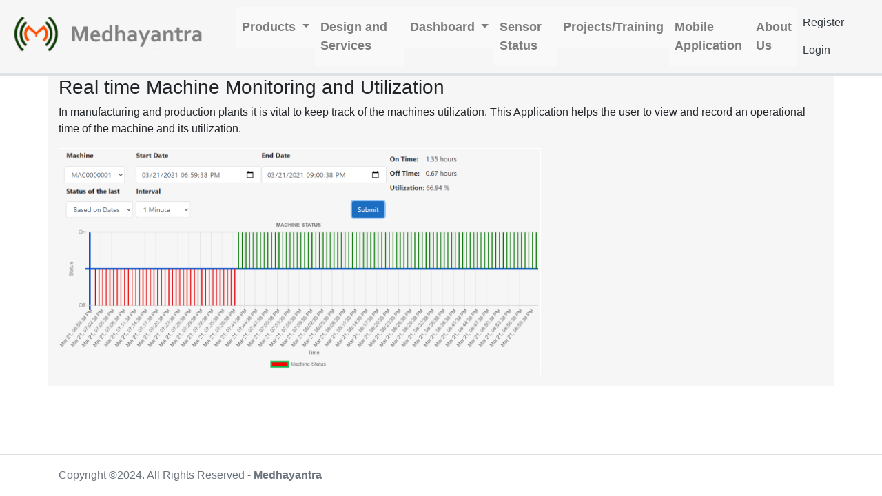

--- FILE ---
content_type: text/html; charset=utf-8
request_url: https://medhayantra.azurewebsites.net/Home/ProductAndService?title=_MachineStatus
body_size: 2642
content:
<!DOCTYPE html>
<html lang="en">
<head>
    <link rel="icon" type="image/png" href="/icon/favicon.png">
    <meta charset="utf-8" />
    <meta name="viewport" content="width=device-width, initial-scale=1.0" />
    <title>Products And Services - Medhayantra</title>
    <link rel="stylesheet" href="/lib/bootstrap/dist/css/bootstrap.min.css" />
    <link rel="stylesheet" href="/css/site.css" />
    <link rel="stylesheet" href="/lib/chartjs/Content/Chart.min.css" />
    <link rel="stylesheet" href="/css/controlstyle.css" />
    <link rel="stylesheet" href="/css/menu.css" />
    <script src="/lib/jquery/dist/jquery.min.js"></script>
    <script src="https://cdnjs.cloudflare.com/ajax/libs/Chart.js/3.8.0/chart.min.js" integrity="sha512-sW/w8s4RWTdFFSduOTGtk4isV1+190E/GghVffMA9XczdJ2MDzSzLEubKAs5h0wzgSJOQTRYyaz73L3d6RtJSg==" crossorigin="anonymous" referrerpolicy="no-referrer"></script>
    <script src="/lib/gauge/gauge.min.js"></script>
    <script src="/lib/bootstrap/dist/js/bootstrap.bundle.min.js"></script>
    <script src="/js/site.js?v=vTAXPdlVXXCH8y_PtqXeFb3SFrO_SEcsNBUk8PUYhQc"></script>
    
</head>
<body>
    <header>
        <nav class="navbar navbar-expand-lg navbar-light bg-header static-top" style="border-bottom: 4px solid #dee2e6 !important;">
			<a class="navbar-brand" href="/"><img src="/icon/logo.png" style="height:80px;" /></a>
<button class="navbar-toggler" type="button" data-toggle="collapse" data-target="#navbarSupportedContent" aria-controls="navbarSupportedContent" aria-expanded="false" aria-label="Toggle navigation">
    <span class="navbar-toggler-icon"></span>
</button>
    <div class="collapse navbar-collapse" id="navbarSupportedContent">
        <ul class="navbar-nav mr-auto">
            <li class="nav-item dropdown">
                <a class="dropbtn nav-link dropdown-toggle" href="#" id="navbarDropdown" role="button" data-toggle="dropdown" aria-haspopup="true" aria-expanded="false" style="text-decoration:none">
                    Products
                </a>
                <div class="dropdown-menu" aria-labelledby="navbarDropdown">
                    <a class="dropdown-item" href="/Home/ProductAndService?title=_iSwitchControl">i-Switch control</a>
                    <div class="dropdown-divider"></div>
                    <a class="dropdown-item" href="/Home/ProductAndService?title=_DeviceValues">Real Time Data Acquisition and Visualization</a>
                    <div class="dropdown-divider"></div>
                    <a class="dropdown-item" href="/Home/ProductAndService?title=_MachineStatus">Real time Machine Monitoring and Utilization</a>
                    <div class="dropdown-divider"></div>
                    <a class="dropdown-item" href="/Home/ProductAndService?title=_SmartTimeTable">Smart Class Timetable</a>
                    <div class="dropdown-divider"></div>
                    <a class="dropdown-item" href="/Home/ProductAndService?title=_ScheduledAutoControlSwitch">Scheduled Auto-Control Switch</a>
                    <div class="dropdown-divider"></div>
                    <a class="dropdown-item" href="/Home/ProductAndService?title=_SmartWaterTankMonitoring">Smart Water Tank Monitoring</a>
                </div>
            </li>
            <li class="nav-item">
                <a style="text-decoration:none" class="dropbtn nav-link" href="/Home/ProductAndService?title=_DesignsAndServies">Design and Services</a>
            </li>
            <li class="nav-item dropdown">
                 <a class="dropbtn nav-link dropdown-toggle" href="#" id="navbarDropdown" role="button" data-toggle="dropdown" aria-haspopup="true" aria-expanded="false" style="text-decoration:none">
                    Dashboard
                </a>
                <div class="dropdown-menu" aria-labelledby="navbarDropdown">
                    <a class="dropdown-item" href="/UserDashboard?title=Dashboard&amp;fromPublic=1&amp;dashboardId=2">Kathmandu Weather</a>
                    <div class="dropdown-divider"></div>
                    <a class="dropdown-item" href="/UserDashboard?title=Dashboard&amp;fromPublic=1&amp;dashboardId=18">MBUST, Chitlang Station</a>
                    <div class="dropdown-divider"></div>
                    <a class="dropdown-item" href="/UserDashboard?title=Dashboard&amp;fromPublic=1&amp;dashboardId=20">NCCRC</a>
                </div>
            </li>
            <li class="nav-item">
                <a style="text-decoration:none" class="dropbtn nav-link" href="/PublicChart/LineChart?title=Sensor%20Status">Sensor Status</a>
            </li>
            <li class="nav-item">
                <a style="text-decoration:none" class="dropbtn nav-link" href="/Home/ProjectAndTraining">Projects/Training</a>
            </li>
            <li class="nav-item">
                <a style="text-decoration:none" class="dropbtn nav-link" href="/Home/ProductAndService?title=_MobileApplication">Mobile Application</a>
            </li>
            <li class="nav-item">
                <a style="text-decoration:none" class="dropbtn nav-link" href="/Home/AboutUs">About Us</a>
            </li>

        </ul>
        <ul class="nav navbar-nav navbar-right">
    <li class="nav-item">
        <a class="nav-link text-dark" href="/Identity/Account/RegisterOptions">Register</a>
    </li>
    <li class="nav-item">
        <a class="nav-link text-dark" href="/Identity/Account/Login">Login</a>
    </li>
</ul>


    </div>


<style>
    .SelectedTab {
        font-weight: bold;
        background-color: rgba(215, 211, 211, 0.20);
        /*padding:4px;*/
        border-radius: 1px;
    }

    .UnSelectedTab {
        font-weight: normal;
        background-color: white;
    }

    .TabTitle {
        font-size: large;
    }

    .AppHeading {
        font-size: xx-large;
        font-weight: bold;
        vertical-align: text-top;
    }

    .bg-header {
        background-color: rgba(215, 211, 211, 0.20) !important;
    }

    .bg-body {
        background-color: rgba(215, 211, 211, 0.20);
    }
    /* Three image containers (use 25% for four, and 50% for two, etc) */
    .column {
        float: left;
        width: 33.33%;
        padding: 1px;
    }

    /* Clear floats after image containers */
    .row::after {
        content: "";
        clear: both;
        display: table;
    }
</style>

		</nav>
    </header>
    <div class="container bg-body" id = "mainContainer" > 
        <main role="main" class="pb-3">
            
<div>
 <h3>Real time Machine Monitoring and Utilization</h3>
<p>In manufacturing and production plants it is vital to keep track of the machines utilization. This Application helps the user to view and record an operational time of the machine and its utilization.</p>
<img src="/image/ProductAndServices/machinestatus.png" />
</div>


        </main>
    </div>
 

    <footer class="border-top footer text-muted ">
        <div class="container">
           Copyright ©2024. All Rights Reserved - <b>Medhayantra</b>
        </div>
    </footer>
   
</body>
</html>
<script language = "javascript" type = "text/javascript">
   
</script>
<style>
    .SelectedTab {
        font-weight:bold;
        background-color:rgba(215, 211, 211, 0.20);
        /*padding:4px;*/
        border-radius:1px;
    }
    .UnSelectedTab {
        font-weight: normal;
        background-color: white;
    }
    .TabTitle{
        font-size:large;
    }
    .AppHeading
    {
        font-size:xx-large;
        font-weight:bold;
        vertical-align:text-top;
    }
    .bg-header {
        background-color: rgba(215, 211, 211, 0.20)  !important;
    }
    .bg-body {
        background-color: rgba(215, 211, 211, 0.20);
    }
</style>



--- FILE ---
content_type: text/css
request_url: https://medhayantra.azurewebsites.net/css/site.css
body_size: 1203
content:
/* Please see documentation at https://docs.microsoft.com/aspnet/core/client-side/bundling-and-minification
for details on configuring this project to bundle and minify static web assets. */

a.navbar-brand {
    white-space: normal;
    text-align: center;
    word-break: break-all;
}

/* Provide sufficient contrast against white background */
a {
    color: #0366d6;
}

.btn-primary {
    color: #fff;
    background-color: #1b6ec2;
    border-color: #1861ac;
}

.nav-pills .nav-link.active, .nav-pills .show > .nav-link {
    color: #fff;
    background-color: #1b6ec2;
    border-color: #1861ac;
}

/* Sticky footer styles
-------------------------------------------------- */
html {
    font-size: 14px;
}

@media (min-width: 768px) {
    html {
        font-size: 16px;
    }
}

.border-top {
    border-top: 1px solid #e5e5e5;
}

.border-bottom {
    border-bottom: 1px solid #e5e5e5;
}

.box-shadow {
    box-shadow: 0 .25rem .75rem rgba(0, 0, 0, .05);
}

button.accept-policy {
    font-size: 1rem;
    line-height: inherit;
}

/* Sticky footer styles
-------------------------------------------------- */
html {
    position: relative;
    min-height: 100%;
}

body {
    /* Margin bottom by footer height */
    margin-bottom: 60px;
}

.footer {
    position: absolute;
    bottom: 0;
    width: 100%;
    white-space: nowrap;
    line-height: 60px; /* Vertically center the text there */
}


@media only screen and (max-width : 767px) {
    .linechart-column1 {
        float: left;
        width: 99%;
        padding: 1px;
    }
}

@media only screen and (min-width : 768px) {
    .linechart-column1 {
        float: left;
        width: 50%;
        padding: 1px;
    }
}

@media only screen and (max-width : 767px) {
    .linechart-column2 {
        float: left;
        width: 99%;
        padding: 1px;
    }
}

@media only screen and (min-width : 768px) {
    .linechart-column2 {
        float: right;
        width: 50%;
        padding: 1px;
    }
}
@media only screen and (min-width : 768px) {
    .line-chart-container {
        /*position: relative;*/
        margin: auto;
        height: 30vh;
        width: 95%;
    }
}

@media only screen and (max-width : 767px) {
    .line-chart-container {
        position: relative;
        margin: auto;
        height: 30vh;
        width: 95%;
    }
}
.sidebar{
    height:100%;
    background-color:red;
    top:0;
    left:0;
}
.dashboardContent {
    width: 80%;
    height: 100%;
}
.message-divider {
    display: block;
    margin-top: 0.5em;
    margin-bottom: 0.5em;
    margin-left: auto;
    margin-right: auto;
    border-style: solid !important;
    border-width: 1px !important;
    border-color: darkturquoise !important;
}
.message-divider-last {
    display: block;
    margin-top: 0.5em;
    margin-bottom: 0.5em;
    margin-left: auto;
    margin-right: auto;
    border-style: solid !important;
    border-width: 2px !important;
    border-color: darkturquoise !important;
}
.message-divider-reply {
    display: block;
    margin-top: 0.5em;
    margin-bottom: 0.5em;
    margin-left: auto;
    margin-right: auto;
    border-style: solid !important;
    border-width: 1px !important;
    border-color:darksalmon !important;
}


--- FILE ---
content_type: text/css
request_url: https://medhayantra.azurewebsites.net/css/menu.css
body_size: 539
content:
.dropbtn {
    background-color: #f9f9f9;
    color: #808080;
    padding: 16px;
    font-size: 18px;
    font-weight: 600;
    border: none;
    cursor: pointer;
    outline: none;
}

.dropdown {
    position: relative;
    display: inline-block;
    border: none;
    outline: none;
}

.dropdown-content {
    display: none;
    position: absolute;
    background-color: #f9f9f9;
    min-width: 260px;
    box-shadow: 0px 8px 8px 0px rgba(0,0,0,0.2);
    z-index: 1;
    border: none;
    outline: none;
}

    .dropdown-content a {
        color: #808080;
        padding: 12px 16px;
        text-decoration: none;
        display: block;
        border: none;
        outline: none;
    }

        .dropdown-content a:hover {
            background-color: #f1f1f1;
            border: none;
            outline: none;
        }

    .dropdown-content div {
        color: black;
        padding: 12px 16px;
        text-decoration: none;
        display: block;
        border: none;
        outline: none;
    }

    .dropdown-content a:hover {
        background-color: #f1f1f1;
        color: darkblue;
        border: none;
        outline: none;
    }

.dropdown:hover .dropdown-content {
    display: block;
    border: none;
    outline: none;
}

.dropdown:hover .dropbtn {
    color: darkblue;
    border: none;
    outline: none;
}


--- FILE ---
content_type: application/javascript
request_url: https://medhayantra.azurewebsites.net/lib/gauge/gauge.min.js
body_size: 17477
content:
/*!
 * The MIT License (MIT)
 * 
 * Copyright (c) 2016 Mykhailo Stadnyk <mikhus@gmail.com>
 * 
 * Permission is hereby granted, free of charge, to any person obtaining a copy
 * of this software and associated documentation files (the "Software"), to deal
 * in the Software without restriction, including without limitation the rights
 * to use, copy, modify, merge, publish, distribute, sublicense, and/or sell
 * copies of the Software, and to permit persons to whom the Software is
 * furnished to do so, subject to the following conditions:
 * 
 * The above copyright notice and this permission notice shall be included in
 * all copies or substantial portions of the Software.
 * 
 * THE SOFTWARE IS PROVIDED "AS IS", WITHOUT WARRANTY OF ANY KIND, EXPRESS OR
 * IMPLIED, INCLUDING BUT NOT LIMITED TO THE WARRANTIES OF MERCHANTABILITY,
 * FITNESS FOR A PARTICULAR PURPOSE AND NONINFRINGEMENT. IN NO EVENT SHALL THE
 * AUTHORS OR COPYRIGHT HOLDERS BE LIABLE FOR ANY CLAIM, DAMAGES OR OTHER
 * LIABILITY, WHETHER IN AN ACTION OF CONTRACT, TORT OR OTHERWISE, ARISING FROM,
 * OUT OF OR IN CONNECTION WITH THE SOFTWARE OR THE USE OR OTHER DEALINGS IN THE
 * SOFTWARE.
 *
 * @version 2.1.7
 */
!function(e){"use strict";function t(e){if(Array.isArray(e)){for(var t=0,i=Array(e.length);t<e.length;t++)i[t]=e[t];return i}return Array.from(e)}function i(e,t){if(!e)throw new ReferenceError("this hasn't been initialised - super() hasn't been called");return!t||"object"!=typeof t&&"function"!=typeof t?e:t}function r(e,t){if("function"!=typeof t&&null!==t)throw new TypeError("Super expression must either be null or a function, not "+typeof t);e.prototype=Object.create(t&&t.prototype,{constructor:{value:e,enumerable:!1,writable:!0,configurable:!0}}),t&&(Object.setPrototypeOf?Object.setPrototypeOf(e,t):e.__proto__=t)}function o(e,t){if(!(e instanceof t))throw new TypeError("Cannot call a class as a function")}function n(e,t){if(t||(t="undefined"==typeof window?global:window),void 0!==t[e])return t[e];for(var i=["webkit","moz","ms","o"],r=0,o=i.length,n=e.charAt(0).toUpperCase()+e.substr(1);r<o;r++){var a=t[i[r]+n];if(void 0!==a)return a}return null}function a(e,t,i,r,o,n,l){if("function"!=typeof r)throw new TypeError("Invalid animation rule:",r);var s=e-i,d=s/o,c=0;d>1&&(d=1),1!==d&&(c=r(d),isFinite(c)&&!isNaN(c)&&(d=c)),t&&t(d),s<o?l.frame=me(function(e){return a(e,t,i,r,o,n,l)}):(n&&n(),l.inProgress=!1)}function l(){Array.prototype.constructor.apply(this,arguments)}function s(e){if(!(e instanceof DOMException&&2152923147===e.result))throw e}function d(e,t){return t.replace(Ve,function(t,i){var r=e[i];return void 0!==r?r:t})}function c(e){return e.majorTicks instanceof Array||(e.majorTicks=e.majorTicks?[e.majorTicks]:[]),e.majorTicks.length||(e.majorTicks.push(We.formatMajorTickNumber(e.minValue,e)),e.majorTicks.push(We.formatMajorTickNumber(e.maxValue,e))),["right"!==e.tickSide,"left"!==e.tickSide]}function h(e,t,i,r,o,n){e.beginPath(),e.moveTo(t+n,i),e.lineTo(t+r-n,i),e.quadraticCurveTo(t+r,i,t+r,i+n),e.lineTo(t+r,i+o-n),e.quadraticCurveTo(t+r,i+o,t+r-n,i+o),e.lineTo(t+n,i+o),e.quadraticCurveTo(t,i+o,t,i+o-n),e.lineTo(t,i+n),e.quadraticCurveTo(t,i,t+n,i),e.closePath()}function u(e,t){var i=t.valueDec,r=t.valueInt,o=0,n=void 0,a=void 0,l=void 0;if(e=parseFloat(e),l=e<0,e=Math.abs(e),i>0){for(a=e.toFixed(i).toString().split("."),n=r-a[0].length;o<n;++o)a[0]="0"+a[0];a=(l?"-":"")+a[0]+"."+a[1]}else{for(a=Math.round(e).toString(),n=r-a.length;o<n;++o)a="0"+a;a=(l?"-":"")+a}return a}function f(e,t){var i=void 0,r=!1;return i=0===t.majorTicksDec?Math.round(e).toString():e.toFixed(t.majorTicksDec),t.majorTicksInt>1?(r=~i.indexOf("."),~i.indexOf("-")?"-"+[t.majorTicksInt+t.majorTicksDec+2+(r?1:0)-i.length].join("0")+i.replace("-",""):[t.majorTicksInt+t.majorTicksDec+1+(r?1:0)-i.length].join("0")+i):i}function m(e){return e*Math.PI/180}function v(e,t){return{x:-e*Math.sin(t),y:e*Math.cos(t)}}function g(e,t,i,r){var o=!(arguments.length>4&&void 0!==arguments[4])||arguments[4],n=arguments.length>5&&void 0!==arguments[5]?arguments[5]:0,a=e.createLinearGradient(o?0:n,o?n:0,o?0:r,o?r:0);return a.addColorStop(0,t),a.addColorStop(1,i),a}function b(e,t){if(arguments.length>2&&void 0!==arguments[2]&&arguments[2])return e.restore(),!0;e.save();var i=t.borderShadowWidth;return i&&(e.shadowBlur=i,e.shadowColor=t.colorBorderShadow),!0}function p(e,t){t.needleShadow&&(e.shadowOffsetX=2,e.shadowOffsetY=2,e.shadowBlur=10,e.shadowColor=t.colorNeedleShadowDown)}function w(e,t,i){return e["font"+t+"Style"]+" "+e["font"+t+"Weight"]+" "+e["font"+t+"Size"]*i+"px "+e["font"+t]}function k(e){e.shadowOffsetX=null,e.shadowOffsetY=null,e.shadowBlur=null,e.shadowColor="",e.strokeStyle=null,e.lineWidth=0,e.save()}function y(e,t,i,r){t.valueTextShadow&&(e.shadowOffsetX=i,e.shadowOffsetY=i,e.shadowBlur=r,e.shadowColor=t.colorValueTextShadow)}function x(e,t,i,r,o,n){if(t.valueBox){k(e);var a=t.valueDec?1+t.valueDec:0,l="9".repeat(Math.max.apply(null,[String(parseInt(i)).length+a].concat(t.majorTicks.map(function(e){return String(parseInt(e,10)).length+a})))),s=t.valueText||u(i,t),d=n/200,c=n/100,f=.4*c,m=1.2*c;e.font=w(t,"Value",d),y(e,t,f,m);var v=e.measureText(t.valueText?s:"-"+u(Number(l),t)).width;k(e);var g=parseFloat(t.fontValueSize)*d+f+m,b=c*parseFloat(t.valueBoxStroke),p=2*n-2*b,x=v+10*c,T=1.1*g+f+m,S=c*t.valueBoxBorderRadius,V=(parseFloat(t.valueBoxWidth)||0)/100*p;V>x&&(x=V),x>p&&(x=p);var W=r-x/2,O=o-T/2,A=o-5.75*c;if(e.beginPath(),S?h(e,W,O,x,T,S):e.rect(W,O,x,T),b){var P=e.createRadialGradient(r,A,10*c,r,A,20*c);P.addColorStop(0,t.colorValueBoxRect),P.addColorStop(1,t.colorValueBoxRectEnd),e.strokeStyle=P,e.lineWidth=b,e.stroke()}t.colorValueBoxShadow&&(e.shadowBlur=1.2*c,e.shadowColor=t.colorValueBoxShadow),t.colorValueBoxBackground&&(e.fillStyle=t.colorValueBoxBackground,e.fill()),e.closePath(),e.restore(),y(e,t,f,m),e.fillStyle=t.colorValueText,e.textAlign="center",e.textBaseline="alphabetic",e.fillText(s,W+x/2,o+T/2-g/3),e.restore()}}function T(e){var t=e.value,i=e.minValue,r=e.maxValue,o=.01*(r-i);return{normal:t<i?i:t>r?r:t,indented:t<i?i-o:t>r?r+o:t}}function S(e,t,i,r,o){i.beginPath(),i.arc(0,0,xe(e),0,2*Oe,!0),i.lineWidth=t,i.strokeStyle=o?We.linearGradient(i,r,o,e):r,i.stroke(),i.closePath()}function V(e,t){var i=pe.pixelRatio;return e.maxRadius||(e.maxRadius=e.max-t.borderShadowWidth-t.borderOuterWidth*i-t.borderMiddleWidth*i-t.borderInnerWidth*i+(t.borderOuterWidth?.5:0)+(t.borderMiddleWidth?.5:0)+(t.borderInnerWidth?.5:0)),e.maxRadius}function W(e,t){var i=pe.pixelRatio,r=t.borderShadowWidth*i,o=e.max-r-t.borderOuterWidth*i/2,n=o-t.borderOuterWidth*i/2-t.borderMiddleWidth*i/2+.5,a=n-t.borderMiddleWidth*i/2-t.borderInnerWidth*i/2+.5,l=V(e,t),s=void 0,d=!1;e.save(),t.borderOuterWidth&&(d=We.drawShadow(e,t,d),S(o,t.borderOuterWidth*i,e,t.colorBorderOuter,t.colorBorderOuterEnd)),t.borderMiddleWidth&&(d=We.drawShadow(e,t,d),S(n,t.borderMiddleWidth*i,e,t.colorBorderMiddle,t.colorBorderMiddleEnd)),t.borderInnerWidth&&(d=We.drawShadow(e,t,d),S(a,t.borderInnerWidth*i,e,t.colorBorderInner,t.colorBorderInnerEnd)),We.drawShadow(e,t,d),e.beginPath(),e.arc(0,0,xe(l),0,2*Oe,!0),t.colorPlateEnd?(s=e.createRadialGradient(0,0,l/2,0,0,l),s.addColorStop(0,t.colorPlate),s.addColorStop(1,t.colorPlateEnd)):s=t.colorPlate,e.fillStyle=s,e.fill(),e.closePath(),e.restore()}function O(e,t){var i=e.max*(parseFloat(t.highlightsWidth)||0)/100;if(i){var r=xe(P(e,t)-i/2),o=0,n=t.highlights.length,a=(t.maxValue-t.minValue)/t.ticksAngle;for(e.save();o<n;o++){var l=t.highlights[o];e.beginPath(),e.rotate(Ae),e.arc(0,0,r,We.radians(t.startAngle+(l.from-t.minValue)/a),We.radians(t.startAngle+(l.to-t.minValue)/a),!1),e.strokeStyle=l.color,e.lineWidth=i,e.lineCap=t.highlightsLineCap,e.stroke(),e.closePath(),e.restore(),e.save()}}}function A(e,t){var i=P(e,t),r=void 0,o=void 0,n=void 0,a=0,l=0,s=Math.abs(t.minorTicks)||0,d=t.ticksAngle/(t.maxValue-t.minValue);for(e.lineWidth=pe.pixelRatio,e.strokeStyle=t.colorMinorTicks||t.colorStrokeTicks,e.save(),t.exactTicks?(o=t.maxValue-t.minValue,r=s?o/s:0,l=(Se.mod(t.majorTicks[0],s)||0)*d):r=s*(t.majorTicks.length-1);a<r;++a)(n=t.startAngle+l+a*(t.ticksAngle/r))<=t.ticksAngle+t.startAngle&&(e.rotate(We.radians(n)),e.beginPath(),e.moveTo(0,i),e.lineTo(0,i-.075*e.max),C(e))}function P(e,t){var i=e.max/100;return V(e,t)-5*i-(t.barWidth?2*(parseFloat(t.barStrokeWidth)||0)+((parseFloat(t.barWidth)||0)+5)*i:0)}function M(e,t){We.prepareTicks(t);var i=xe(P(e,t)),r=void 0,o=void 0,n=t.majorTicks.length,a=pe.pixelRatio;for(e.lineWidth=2*a,e.save(),o=t.colorMajorTicks instanceof Array?t.colorMajorTicks:new Array(n).fill(t.colorStrokeTicks||t.colorMajorTicks),r=0;r<n;++r)e.strokeStyle=o[r],e.rotate(We.radians(B(t,t.exactTicks?t.majorTicks[r]:r,n))),e.beginPath(),e.moveTo(0,i),e.lineTo(0,i-.15*e.max),C(e);t.strokeTicks&&(e.strokeStyle=t.colorStrokeTicks||o[0],e.rotate(Ae),e.beginPath(),e.arc(0,0,i,We.radians(t.startAngle),We.radians(t.startAngle+t.ticksAngle),!1),C(e))}function B(e,t,i){if(e.exactTicks){var r=e.ticksAngle/(e.maxValue-e.minValue);return e.startAngle+r*(t-e.minValue)}return e.startAngle+t*(e.ticksAngle/(i-1))}function C(e){e.stroke(),e.restore(),e.closePath(),e.save()}function j(e,t){var i=P(e,t)-.15*e.max,r={},o=0,n=t.majorTicks.length,a="needle"!==t.animationTarget,l=t.colorNumbers instanceof Array?t.colorNumbers:new Array(n).fill(t.colorNumbers),s=a?-(t.value-t.minValue)/(t.maxValue-t.minValue)*t.ticksAngle:0;for(a&&(e.save(),e.rotate(-We.radians(s))),e.font=We.font(t,"Numbers",e.max/200),e.lineWidth=0,e.textAlign="center",e.textBaseline="middle";o<n;++o){var d=s+B(t,t.exactTicks?t.majorTicks[o]:o,n),c=e.measureText(t.majorTicks[o]).width,h=t.fontNumbersSize,u=Math.sqrt(c*c+h*h)/2,f=We.radialPoint(i-u-t.numbersMargin/100*e.max,We.radians(d));360===d&&(d=0),r[d]||(r[d]=!0,e.fillStyle=l[o],e.fillText(t.majorTicks[o],f.x,f.y))}a&&e.restore()}function N(e,t){t.title&&(e.save(),e.font=We.font(t,"Title",e.max/200),e.fillStyle=t.colorTitle,e.textAlign="center",e.fillText(t.title,0,-e.max/4.25,.8*e.max),e.restore())}function E(e,t){t.units&&(e.save(),e.font=We.font(t,"Units",e.max/200),e.fillStyle=t.colorUnits,e.textAlign="center",e.fillText(We.formatContext(t,t.units),0,e.max/3.25,.8*e.max),e.restore())}function _(e,t){if(t.needle){var i=t.ticksAngle<360?We.normalizedValue(t).indented:t.value,r=u?t.startAngle:t.startAngle+(i-t.minValue)/(t.maxValue-t.minValue)*t.ticksAngle;"right"===t.barStartPosition&&(r=t.startAngle+t.ticksAngle-(i-t.minValue)/(t.maxValue-t.minValue)*t.ticksAngle);var o=V(e,t),n=xe(o/100*t.needleCircleSize),a=xe(o/100*t.needleCircleSize*.75),l=xe(o/100*t.needleEnd),s=xe(t.needleStart?o/100*t.needleStart:0),d=o/100*t.needleWidth,c=o/100*t.needleWidth/2,h=pe.pixelRatio,u="needle"!==t.animationTarget;e.save(),We.drawNeedleShadow(e,t),e.rotate(We.radians(r)),e.fillStyle=We.linearGradient(e,t.colorNeedle,t.colorNeedleEnd,l-s),"arrow"===t.needleType?(e.beginPath(),e.moveTo(-c,-s),e.lineTo(-d,0),e.lineTo(-1*h,l),e.lineTo(h,l),e.lineTo(d,0),e.lineTo(c,-s),e.closePath(),e.fill(),e.beginPath(),e.lineTo(-.5*h,l),e.lineTo(-1*h,l),e.lineTo(-d,0),e.lineTo(-c,-s),e.lineTo(c/2*h-2*h,-s),e.closePath(),e.fillStyle=t.colorNeedleShadowUp,e.fill()):(e.beginPath(),e.moveTo(-c,l),e.lineTo(-c,s),e.lineTo(c,s),e.lineTo(c,l),e.closePath(),e.fill()),t.needleCircleSize&&(e.restore(),We.drawNeedleShadow(e,t),t.needleCircleOuter&&(e.beginPath(),e.arc(0,0,n,0,2*Oe,!0),e.fillStyle=We.linearGradient(e,t.colorNeedleCircleOuter,t.colorNeedleCircleOuterEnd,n),e.fill(),e.closePath()),t.needleCircleInner&&(e.beginPath(),e.arc(0,0,a,0,2*Oe,!0),e.fillStyle=We.linearGradient(e,t.colorNeedleCircleInner,t.colorNeedleCircleInnerEnd,a),e.fill(),e.closePath()),e.restore())}}function R(e,t,i){We.drawValueBox(e,t,i,0,e.max-.33*e.max,e.max)}function I(e){var t=e.startAngle,i=e.startAngle+e.ticksAngle,r=t,o=t+(We.normalizedValue(e).normal-e.minValue)/(e.maxValue-e.minValue)*e.ticksAngle;if("middle"===e.barStartPosition){var n=.5*(e.minValue+e.maxValue);e.value<n?(r=180-(n-We.normalizedValue(e).normal)/(e.maxValue-e.minValue)*e.ticksAngle,o=180):(r=180,o=180+(We.normalizedValue(e).normal-n)/(e.maxValue-e.minValue)*e.ticksAngle)}else"right"===e.barStartPosition&&(r=i-o+t,o=i);return{startAngle:r,endAngle:o}}function D(e,t){var i=e.max/100,r=V(e,t)-5*i,o=parseFloat(t.barStrokeWidth+"")||0,n=(parseFloat(t.barWidth+"")||0)*i,a=r-2*o-n,l=(r-a)/2,s=a+l,d=o/s,c=t.startAngle,h=t.startAngle+t.ticksAngle;if(e.save(),e.rotate(Ae),o&&(e.beginPath(),e.arc(0,0,s,We.radians(c)-d,We.radians(h)+d,!1),e.strokeStyle=t.colorBarStroke,e.lineWidth=2*l,e.stroke(),e.closePath()),n&&(e.beginPath(),e.arc(0,0,s,We.radians(c),We.radians(h),!1),e.strokeStyle=t.colorBar,e.lineWidth=n,e.stroke(),e.closePath(),t.barShadow&&(e.beginPath(),e.arc(0,0,r,We.radians(c),We.radians(h),!1),e.clip(),e.beginPath(),e.strokeStyle=t.colorBar,e.lineWidth=1,e.shadowBlur=t.barShadow,e.shadowColor=t.colorBarShadow,e.shadowOffsetX=0,e.shadowOffsetY=0,e.arc(0,0,r,We.radians(t.startAngle),We.radians(t.startAngle+t.ticksAngle),!1),e.stroke(),e.closePath(),e.restore(),e.rotate(Ae)),t.barProgress)){var u=I(t),f=u.startAngle,m=u.endAngle;e.beginPath(),e.arc(0,0,s,We.radians(f),We.radians(m),!1),e.strokeStyle=t.colorBarProgress,e.lineWidth=n,e.stroke(),e.closePath()}e.restore()}function z(e){return e.options.animatedValue?e.options.value:e.value}function L(e,t,i,r,o,n,a,l){e.beginPath(),e.fillStyle=l?We.linearGradient(e,a,l,o>n?o:n,n>o,o>n?i:r):a,t>0?We.roundRect(e,i,r,o,n,t):e.rect(i,r,o,n),e.fill(),e.closePath()}function G(e,t,i,r,o,n,a,l,s){e.beginPath(),e.lineWidth=t,e.strokeStyle=s?We.linearGradient(e,l,s,a,!0,o):l,i>0?We.roundRect(e,r,o,n,a,i):e.rect(r,o,n,a),e.stroke(),e.closePath()}function F(e,t,i,r,o,n){var a=pe.pixelRatio;e.save();var l=t.borderRadius*a,s=o-t.borderShadowWidth-t.borderOuterWidth*a,d=s-t.borderOuterWidth*a-t.borderMiddleWidth*a,c=d-t.borderMiddleWidth*a-t.borderInnerWidth*a,h=c-t.borderInnerWidth*a,u=n-t.borderShadowWidth-t.borderOuterWidth*a,f=u-t.borderOuterWidth*a-t.borderMiddleWidth*a,m=f-t.borderMiddleWidth*a-t.borderInnerWidth*a,v=m-t.borderInnerWidth*a,g=i-(d-s)/2,b=g-(c-d)/2,p=b-(h-c)/2,w=r-(f-u)/2,k=w-(m-f)/2,y=k-(v-m)/2,x=0,T=!1;return t.borderOuterWidth&&(T=We.drawShadow(e,t,T),G(e,t.borderOuterWidth*a,l,i+t.borderOuterWidth*a/2-x,r+t.borderOuterWidth*a/2-x,s,u,t.colorBorderOuter,t.colorBorderOuterEnd),x+=.5*a),t.borderMiddleWidth&&(T=We.drawShadow(e,t,T),G(e,t.borderMiddleWidth*a,l-=1+2*x,g+t.borderMiddleWidth*a/2-x,w+t.borderMiddleWidth*a/2-x,d+2*x,f+2*x,t.colorBorderMiddle,t.colorBorderMiddleEnd),x+=.5*a),t.borderInnerWidth&&(T=We.drawShadow(e,t,T),G(e,t.borderInnerWidth*a,l-=1+2*x,b+t.borderInnerWidth*a/2-x,k+t.borderInnerWidth*a/2-x,c+2*x,m+2*x,t.colorBorderInner,t.colorBorderInnerEnd),x+=.5*a),We.drawShadow(e,t,T),L(e,l,p,y,h+2*x,v+2*x,t.colorPlate,t.colorPlateEnd),e.restore(),[p,y,h,v]}function X(e,t,i,r,o,n){var a=pe.pixelRatio,l=n>=o,s=l?.85*o:n,d=l?n:o;i=l?ye(i+(o-s)/2):i;var c=!!t.title,h=!!t.units,u=!!t.valueBox,f=void 0,m=void 0,v=void 0;l?(m=ye(.05*d),f=ye(.075*d),v=ye(.11*d),c&&(d-=f,r+=f),h&&(d-=m),u&&(d-=v)):(m=f=ye(.15*s),c&&(s-=f,r+=f),h&&(s-=m));var g=2*t.barStrokeWidth,b=t.barBeginCircle?ye(s*t.barBeginCircle/200-g/2):0,p=ye(s*t.barWidth/100-g),w=ye(d*t.barLength/100-g),k=ye((d-w)/2),y=ye(i+(l?s/2:k+b)),x=ye(r+(l?d-k-b+g/2:s/2)),T=!l||t.hasLeft&&t.hasRight?0:(t.hasRight?-1:1)*t.ticksWidth/100*s,S=l||t.hasLeft&&t.hasRight?0:(t.hasRight?-1:1)*t.ticksWidth/100*s;return e.barDimensions={isVertical:l,width:s,length:d,barWidth:p,barLength:w,strokeWidth:g,barMargin:k,radius:b,pixelRatio:a,barOffset:null,titleMargin:c?f:0,unitsMargin:h?m:0,get ticksLength(){return this.barLength-this.barOffset-this.strokeWidth},X:i+T,Y:r+S,x0:y+T,y0:x+S,baseX:i,baseY:r,ticksPadding:t.ticksPadding/100},e.barDimensions}function Y(e,t,i,r,o,n,a){var l=X(e,t,r,o,n,a),s=l.isVertical,d=l.width,c=l.barWidth,h=l.barLength,u=l.strokeWidth,f=l.barMargin,m=l.radius,v=l.x0,g=l.y0,b=l.X,p=l.Y,w=h;if(e.save(),e.beginPath(),t.barBeginCircle){var k=We.radians(s?270:0),y=Math.asin(c/2/m),x=Math.cos(y),T=Math.sin(y),S=v+(s?m*T:m*x-u/2),V=s?g-m*x:g+m*T,W=xe(s?V-g:S-v);e.barDimensions.barOffset=ye(W+m);var O=s?ye(v-m*T):S,A=s?V:ye(g-m*T);"progress"===i&&(h=e.barDimensions.barOffset+(h-e.barDimensions.barOffset)*(We.normalizedValue(t).normal-t.minValue)/(t.maxValue-t.minValue));var P=ye(S+h-e.barDimensions.barOffset+u/2),M=ye(V-h+e.barDimensions.barOffset-u/2);e.arc(v,g,m,k+y,k-y),s?(e.moveTo(S,A),e.lineTo(S,M),e.lineTo(O,M),e.lineTo(O,A)):(e.moveTo(S,A),e.lineTo(P,A),e.lineTo(P,V),e.lineTo(S,V))}else{var B=ye(s?b+(d-c)/2:b+f),C=ye(s?p+h+f:p+(d-c)/2);"progress"===i&&(h*=(t.value-t.minValue)/(t.maxValue-t.minValue)),s?e.rect(B,C,c,-h):e.rect(B,C,h,c)}"progress"!==i&&t.barStrokeWidth&&(e.lineWidth=u,e.strokeStyle=t.colorBarStroke,e.stroke()),"progress"!==i&&t.colorBar?(e.fillStyle=t.colorBarEnd?We.linearGradient(e,t.colorBar,t.colorBarEnd,h,s,s?p:b):t.colorBar,e.fill()):"progress"===i&&t.colorBarProgress&&(e.fillStyle=t.colorBarProgressEnd?We.linearGradient(e,t.colorBarProgress,t.colorBarProgressEnd,w,s,s?p:b):t.colorBarProgress,e.fill()),e.closePath(),t.barBeginCircle&&(e.barDimensions.radius+=u),e.barDimensions.barWidth+=u,e.barDimensions.barLength+=u}function U(e,t,i,r,o,n){Y(e,t,"",i,r,o,n)}function q(e,t){return t.needleSide!==e||t.tickSide!==e||t.numberSide!==e}function H(e,t,i,r,o,n){t.barProgress&&Y(e,t,"progress",i,r,o,n)}function J(e,t){var i=e.barDimensions,r=i.isVertical,o=i.width,n=i.length,a=i.barWidth,l=i.barOffset,s=i.barMargin,d=i.X,c=i.Y,h=i.ticksLength,u=i.ticksPadding,f=o*(parseFloat(t.highlightsWidth)||0)/100;if(t.highlights&&f){var m="right"!==t.tickSide,v="left"!==t.tickSide,g=0,b=t.highlights.length,p=(o-a)/2,w=t.maxValue-t.minValue,k=ye(r?d+p:d+s+l),y=f,x=r?c+n-s-l:c+p,T=ye((t.ticksWidth/100+u)*o)+(f-t.ticksWidth/100*o),S=ye(a+u*o);for(e.save();g<b;g++){var V=t.highlights[g],W=h*xe(t.minValue-V.from)/w,O=h*xe((V.to-V.from)/w);e.beginPath(),e.fillStyle=V.color,r?(m&&e.rect(k-T,x-W,y,-O),v&&e.rect(k+S,x-W,y,-O)):(m&&e.rect(k+W,x-T,O,y),v&&e.rect(k+W,x+S,O,y)),e.fill(),e.closePath()}}}function Z(e,t,i,r,o){e.beginPath(),e.moveTo(t,i),e.lineTo(r,o),e.stroke(),e.closePath(),e.save()}function $(e,t,i,r,o,n,a,l,s){var d=e.barDimensions,c=d.isVertical,h=d.length,u=d.barWidth,f=d.barOffset,m=d.barMargin,v=d.pixelRatio,g=d.width,b=d.X,p=d.Y,w=d.ticksLength,k=d.ticksPadding,y=(g-u)/2,x=void 0,T=void 0,S=0,V=i.length,W=void 0,O=s*g,A=y-k*g,P=y+u+O+k*g,M=t instanceof Array?t:new Array(i.length).fill(t);e.lineWidth=l*v,e.save();for(var B=w/(o-r);S<V;S++)W=i[S],e.strokeStyle=M[S],c?(T=p+h-m-f+(r-W)*B,n&&(x=b+A,Z(e,x,T,ye(x-O),T)),a&&(x=b+P,Z(e,x,T,ye(x-O),T))):(x=b+m+f-(r-W)*B,n&&(T=p+A,Z(e,x,T,x,ye(T-O))),a&&(T=p+P,Z(e,x,ye(T),x,T-O)))}function K(e,t){var i=We.prepareTicks(t),r=de(i,2),o=r[0],n=r[1],a=2,l=(t.maxValue-t.minValue)/(t.majorTicks.length-1),s=t.colorMajorTicks instanceof Array?t.colorMajorTicks:new Array(t.majorTicks.length).fill(t.colorStrokeTicks||t.colorMajorTicks);if($(e,s,t.exactTicks?t.majorTicks:t.majorTicks.map(function(e,i){return t.minValue+l*i}),t.minValue,t.maxValue,o,n,a,t.ticksWidth/100),t.strokeTicks){var d=e.barDimensions,c=d.isVertical,h=d.length,u=d.width,f=d.barWidth,m=d.barMargin,v=d.barOffset,g=d.X,b=d.Y,p=d.ticksLength,w=d.pixelRatio,k=d.ticksPadding,y=(u-f)/2+f+k*u,x=(u-f)/2-k*u,T=void 0,S=void 0,V=void 0,W=void 0;e.strokeStyle=t.colorStrokeTicks||s[0],a*=w,c?(S=b+h-m-v+a/2,W=S-p-a,o&&(V=T=ye(g+x),Q(e,T,S,V,W)),n&&(V=T=ye(g+y),Q(e,T,S,V,W))):(T=g+m+v-a/2,V=T+p+a,o&&(W=S=ye(b+x),Q(e,T,S,V,W)),n&&(W=S=ye(b+y),Q(e,T,S,V,W)))}}function Q(e,t,i,r,o){e.beginPath(),e.moveTo(t,i),e.lineTo(r,o),e.stroke(),e.closePath()}function ee(e,t){var i=We.prepareTicks(t),r=de(i,2),o=r[0],n=r[1],a=[],l=t.minValue,s=Math.abs(t.minorTicks)||0,d=s?(t.maxValue-t.minValue)/(s*(t.majorTicks.length-1)):0;if(s)if(t.exactTicks)for(var c=Se.mod(t.majorTicks[0],s)||0;l<t.maxValue;l+=s)c+l<t.maxValue&&a.push(c+l);else for(;l<t.maxValue;l+=d)a.push(l);$(e,t.colorMinorTicks||t.colorStrokeTicks,a,t.minValue,t.maxValue,o,n,1,t.ticksWidthMinor/100)}function te(e,t){var i=e.barDimensions,r=i.isVertical,o=i.length,n=i.width,a=i.barWidth,l=i.barMargin,s=i.barOffset,d=i.X,c=i.Y,h=i.ticksLength,u=i.ticksPadding,f=t.maxValue-t.minValue,m=f/(t.majorTicks.length-1),v=t.exactTicks?t.majorTicks:t.majorTicks.map(function(e,i){return t.minValue+m*i}),g=v.length,b="right"!==t.numberSide,p="left"!==t.numberSide,w=t.fontNumbersSize*n/200,k=0,y=(t.ticksWidth/100+2*u)*n,x=(n-a)/2-y,T=(n-a)/2+a+y,S=void 0,V=void 0,W=void 0,O=void 0,A=t.colorNumbers instanceof Array?t.colorNumbers:new Array(g).fill(t.colorNumbers),P=t.numbersMargin/100*n;for(e.font=We.font(t,"Numbers",n/200),e.lineWidth=0,e.textAlign="center";k<g;k++)e.fillStyle=A[k],O=t.majorTicks[k],W=t.exactTicks?h*((v[k]-t.minValue)/f):k*h/(g-1),r?(V=c+o-l-s-W+w/3,b&&(e.textAlign="right",e.fillText(O,d+x-P,V)),p&&(e.textAlign="left",e.fillText(O,d+T+P,V))):(e.measureText(O).width,S=d+l+s+W,b&&e.fillText(O,S,c+x-P),p&&e.fillText(O,S,c+T+w+P))}function ie(e,t){if(t.title){var i=e.barDimensions,r=i.isVertical,o=i.width,n=i.length,a=i.baseX,l=i.baseY,s=i.titleMargin,d=t.fontTitleSize*o/200,c=ye(a+(r?o:n)/2),h=ye(l+s/2-(r?d:d/2)-.025*(r?n:o));e.save(),e.textAlign="center",e.fillStyle=t.colorTitle,e.font=We.font(t,"Title",o/200),e.lineWidth=0,e.fillText(t.title,c,h,r?o:n)}}function re(e,t){if(t.units){var i=e.barDimensions,r=i.isVertical,o=i.width,n=i.length,a=i.baseX,l=i.baseY,s=i.unitsMargin,d=t.fontUnitsSize*o/200,c=ye(a+(r?o:n)/2),h=ye(l+(r?n:o)+s/2-d/2);e.save(),e.textAlign="center",e.fillStyle=t.colorUnits,e.font=We.font(t,"Units",o/200),e.lineWidth=0,e.fillText(We.formatContext(t,t.units),c,h,r?o:n)}}function oe(e,t){if(t.needle){var i=e.barDimensions,r=i.isVertical,o=i.width,n=i.length,a=i.barWidth,l=i.barOffset,s=i.barMargin,d=i.ticksLength,c=i.X,h=i.Y,u=i.ticksPadding,f="right"!==t.needleSide,m="left"!==t.needleSide,v=d*(We.normalizedValue(t).indented-t.minValue)/(t.maxValue-t.minValue),g=(t.ticksWidth/100+u)*o,b=a/2+g,p=b*(t.needleEnd/100),w=void 0,k=void 0,y=void 0,x=void 0,T="arrow"===t.needleType.toLowerCase()?le:ae,S=(o-a)/2,V=b*(t.needleStart/100),W=S-g-V,O=S+a+g+V;e.save(),We.drawNeedleShadow(e,t),r?(y=ye(h+n-s-l-v),f&&(w=ye(c+W),k=w+p,T(e,t,w,y,k,y,p)),m&&(w=ye(c+O),k=w-p,T(e,t,w,y,k,y,p,!0))):(w=ye(c+s+l+v),f&&(y=ye(h+W),x=y+p,T(e,t,w,y,w,x,p)),m&&(y=ye(h+O),x=y-p,T(e,t,w,y,w,x,p,!0))),e.restore()}}function ne(e,t,i,r){return t.colorNeedleEnd?We.linearGradient(e,r?t.colorNeedleEnd:t.colorNeedle,r?t.colorNeedle:t.colorNeedleEnd,i,!e.barDimensions.isVertical):t.colorNeedle}function ae(e,t,i,r,o,n,a,l){e.lineWidth=t.needleWidth,e.strokeStyle=ne(e,t,a,l),e.beginPath(),e.moveTo(i,r),e.lineTo(o,n),e.stroke(),e.closePath()}function le(e,t,i,r,o,n,a,l){var s=ye(.4*a),d=a-s,c=i===o,h=t.needleWidth/2;e.fillStyle=ne(e,t,a,l),e.beginPath(),c?(r>n&&(d*=-1),e.moveTo(i-h,r),e.lineTo(i+h,r),e.lineTo(i+h,r+d),e.lineTo(i,n),e.lineTo(i-h,r+d),e.lineTo(i-h,r)):(i>o&&(d*=-1),e.moveTo(i,r-h),e.lineTo(i,r+h),e.lineTo(i+d,r+h),e.lineTo(o,r),e.lineTo(i+d,r-h),e.lineTo(i,r-h)),e.fill(),e.closePath()}function se(e,t,i,r,o,n,a){var l=(parseFloat(t.fontValueSize)||0)*n/200,s=(.11*a-l)/2;e.barDimensions.isVertical&&We.drawValueBox(e,t,i,r+n/2,o+a-l-s,n)}var de=function(){function e(e,t){var i=[],r=!0,o=!1,n=void 0;try{for(var a,l=e[Symbol.iterator]();!(r=(a=l.next()).done)&&(i.push(a.value),!t||i.length!==t);r=!0);}catch(e){o=!0,n=e}finally{try{!r&&l.return&&l.return()}finally{if(o)throw n}}return i}return function(t,i){if(Array.isArray(t))return t;if(Symbol.iterator in Object(t))return e(t,i);throw new TypeError("Invalid attempt to destructure non-iterable instance")}}(),ce=function e(t,i,r){null===t&&(t=Function.prototype);var o=Object.getOwnPropertyDescriptor(t,i);if(void 0===o){var n=Object.getPrototypeOf(t);return null===n?void 0:e(n,i,r)}if("value"in o)return o.value;var a=o.get;if(void 0!==a)return a.call(r)},he=function e(t,i,r,o){var n=Object.getOwnPropertyDescriptor(t,i);if(void 0===n){var a=Object.getPrototypeOf(t);null!==a&&e(a,i,r,o)}else if("value"in n&&n.writable)n.value=r;else{var l=n.set;void 0!==l&&l.call(o,r)}return r},ue=function(){function e(e,t){for(var i=0;i<t.length;i++){var r=t[i];r.enumerable=r.enumerable||!1,r.configurable=!0,"value"in r&&(r.writable=!0),Object.defineProperty(e,r.key,r)}}return function(t,i,r){return i&&e(t.prototype,i),r&&e(t,r),t}}();Object.assign||Object.defineProperty(Object,"assign",{enumerable:!1,configurable:!0,writable:!0,value:function(e,t){if(void 0===e||null===e)throw new TypeError("Cannot convert first argument to object");for(var i=Object(e),r=1;r<arguments.length;r++){var o=arguments[r];if(void 0!==o&&null!==o)for(var n=Object.keys(Object(o)),a=0,l=n.length;a<l;a++){var s=n[a],d=Object.getOwnPropertyDescriptor(o,s);void 0!==d&&d.enumerable&&(i[s]=o[s])}}return i}}),Array.prototype.indexOf||Object.defineProperty(Array.prototype,"indexOf",{value:function(e,t){var i;if(null===this)throw new TypeError('"this" is null or not defined');var r=Object(this),o=r.length>>>0;if(0===o)return-1;var n=+t||0;if(Math.abs(n)===1/0&&(n=0),n>=o)return-1;for(i=Math.max(n>=0?n:o-Math.abs(n),0);i<o;){if(i in r&&r[i]===e)return i;i++}return-1}}),Array.prototype.fill||Object.defineProperty(Array.prototype,"fill",{value:function(e){if(null===this)throw new TypeError("this is null or not defined");for(var t=Object(this),i=t.length>>>0,r=arguments[1],o=r>>0,n=o<0?Math.max(i+o,0):Math.min(o,i),a=arguments[2],l=void 0===a?i:a>>0,s=l<0?Math.max(i+l,0):Math.min(l,i);n<s;)t[n]=e,n++;return t}}),"undefined"==typeof window&&(window="undefined"==typeof global?{}:global);var fe=function(){function e(){o(this,e),this._events={},this.addListener=this.on,this.removeListener=this.off}return ue(e,[{key:"emit",value:function(e){if(this._events[e]){for(var t=0,i=this._events[e].length,r=arguments.length,o=Array(r>1?r-1:0),n=1;n<r;n++)o[n-1]=arguments[n];for(;t<i;t++)this._events[e][t]&&this._events[e][t].apply(this,o)}}},{key:"once",value:function(e){for(var t=arguments.length,i=Array(t>1?t-1:0),r=1;r<t;r++)i[r-1]=arguments[r];for(var o=0,n=i.length,a=this;o<n;o++)!function(){var t=i[o],r=function i(){a.off(e,i),t.apply(a,arguments)};i[o]=r}();this.on.apply(this,[e].concat(i))}},{key:"on",value:function(e){this._events[e]||(this._events[e]=[]);for(var t=0,i=arguments.length<=1?0:arguments.length-1;t<i;t++)this._events[e].push(arguments.length<=t+1?void 0:arguments[t+1])}},{key:"off",value:function(e){if(this._events[e])for(var t=0,i=arguments.length<=1?0:arguments.length-1;t<i;t++)for(var r=arguments.length<=t+1?void 0:arguments[t+1],o=void 0;~(o=this._events[e].indexOf(r));)this._events[e].splice(o,1)}},{key:"removeAllListeners",value:function(e){delete this._events[e]}},{key:"listeners",get:function(){return this._events}}]),e}(),me=n("requestAnimationFrame")||function(e){return setTimeout(function(){return e((new Date).getTime())},1e3/60)},ve={linear:function(e){return e},quad:function(e){return Math.pow(e,2)},dequad:function(e){return 1-ve.quad(1-e)},quint:function(e){return Math.pow(e,5)},dequint:function(e){return 1-Math.pow(1-e,5)},cycle:function(e){return 1-Math.sin(Math.acos(e))},decycle:function(e){return Math.sin(Math.acos(1-e))},bounce:function(e){return 1-ve.debounce(1-e)},debounce:function(e){for(var t=0,i=1;1;t+=i,i/=2)if(e>=(7-4*t)/11)return-Math.pow((11-6*t-11*e)/4,2)+Math.pow(i,2)},elastic:function(e){return 1-ve.delastic(1-e)},delastic:function(e){return Math.pow(2,10*(e-1))*Math.cos(20*Math.PI*1.5/3*e)}},ge=function(){function e(){var t=arguments.length>0&&void 0!==arguments[0]?arguments[0]:"linear",i=arguments.length>1&&void 0!==arguments[1]?arguments[1]:250,r=arguments.length>2&&void 0!==arguments[2]?arguments[2]:function(){},n=arguments.length>3&&void 0!==arguments[3]?arguments[3]:function(){};if(o(this,e),this.duration=i,this.rule=t,this.draw=r,this.end=n,"function"!=typeof this.draw)throw new TypeError("Invalid animation draw callback:",r);if("function"!=typeof this.end)throw new TypeError("Invalid animation end callback:",n)}return ue(e,[{key:"animate",value:function(e,t){var i=this;this.frame&&this.cancel();var r=window.performance&&window.performance.now?window.performance.now():n("animationStartTime")||Date.now();e=e||this.draw,t=t||this.end,this.draw=e,this.end=t,this.frame=me(function(o){return a(o,e,r,ve[i.rule]||i.rule,i.duration,t,i)})}},{key:"cancel",value:function(){if(this.frame){(n("cancelAnimationFrame")||function(e){})(this.frame),this.frame=null}}},{key:"destroy",value:function(){this.cancel(),this.draw=null,this.end=null}}]),e}();ge.rules=ve;var be=function(){function t(i,r,n){o(this,t),this.options=i,this.element=r.toLowerCase(),this.type=t.toDashed(n),this.Type=e[n],this.mutationsObserved=!1,this.isObservable=!!window.MutationObserver,window.GAUGES_NO_AUTO_INIT||t.domReady(this.traverse.bind(this))}return ue(t,[{key:"isValidNode",value:function(e){return!(!e.tagName||e.tagName.toLowerCase()!==this.element||e.getAttribute("data-type")!==this.type)}},{key:"traverse",value:function(){for(var e=document.getElementsByTagName(this.element),t=0,i=e.length;t<i;t++)this.process(e[t]);this.isObservable&&!this.mutationsObserved&&(new MutationObserver(this.observe.bind(this)).observe(document.body,{childList:!0,subtree:!0,attributes:!0,characterData:!0,attributeOldValue:!0,characterDataOldValue:!0}),this.mutationsObserved=!0)}},{key:"observe",value:function(e){for(var t=0,i=e.length;t<i;t++){var r=e[t];if("attributes"===r.type&&"data-type"===r.attributeName&&this.isValidNode(r.target)&&r.oldValue!==this.type)setTimeout(this.process.bind(this,r.target));else if(r.addedNodes&&r.addedNodes.length)for(var o=0,n=r.addedNodes.length;o<n;o++)setTimeout(this.process.bind(this,r.addedNodes[o]))}}},{key:"process",value:function(e){var i=this;if(!this.isValidNode(e))return null;var r=void 0,o=JSON.parse(JSON.stringify(this.options)),n=null;for(r in o)if(o.hasOwnProperty(r)){var a=t.toAttributeName(r),l=t.parse(e.getAttribute(a));null!==l&&void 0!==l&&(o[r]=l)}return o.renderTo=e,n=new this.Type(o),n.draw&&n.draw(),this.isObservable?(n.observer=new MutationObserver(function(r){r.forEach(function(r){if("attributes"===r.type){var o=r.attributeName.toLowerCase(),a=e.getAttribute(o).toLowerCase();if("data-type"===o&&a&&a!==i.type)n.observer.disconnect(),delete n.observer,n.destroy&&n.destroy();else if("data-"===o.substr(0,5)){var l=o.substr(5).split("-").map(function(e,t){return t?e.charAt(0).toUpperCase()+e.substr(1):e}).join(""),s={};s[l]=t.parse(e.getAttribute(r.attributeName)),"value"===l?n&&(n.value=s[l]):n.update&&n.update(s)}}})}),n.observer.observe(e,{attributes:!0}),n):n}}],[{key:"parse",value:function(e){if("true"===e)return!0;if("false"===e)return!1;if("undefined"!==e){if("null"===e)return null;if(/^[-+#.\w\d\s]+(?:,[-+#.\w\d\s]*)+$/.test(e))return e.split(",");try{return JSON.parse(e)}catch(e){}return e}}},{key:"toDashed",value:function(e){for(var t=e.split(/(?=[A-Z])/),i=1,r=t.length,o=t[0].toLowerCase();i<r;i++)o+="-"+t[i].toLowerCase();return o}},{key:"toCamelCase",value:function(e){for(var t=!(arguments.length>1&&void 0!==arguments[1])||arguments[1],i=e.split(/-/),r=0,o=i.length,n="";r<o;r++)n+=r||t?i[r][0].toUpperCase()+i[r].substr(1).toLowerCase():i[r].toLowerCase();return n}},{key:"toAttributeName",value:function(e){return"data-"+t.toDashed(e)}},{key:"domReady",value:function(e){if(/comp|inter|loaded/.test((window.document||{}).readyState+""))return e();window.addEventListener?window.addEventListener("DOMContentLoaded",e,!1):window.attachEvent&&window.attachEvent("onload",e)}}]),t}(),pe=function(){function e(t,i,r){o(this,e),e.collection.push(this),this.width=i||0,this.height=r||0,this.element=t,this.init()}return ue(e,[{key:"init",value:function(){var t=e.pixelRatio;this.element.width=this.width*t,this.element.height=this.height*t,this.element.style.width=this.width+"px",this.element.style.height=this.height+"px",this.elementClone=this.element.cloneNode(!0),this.context=this.element.getContext("2d"),this.contextClone=this.elementClone.getContext("2d"),this.drawWidth=this.element.width,this.drawHeight=this.element.height,this.drawX=this.drawWidth/2,this.drawY=this.drawHeight/2,this.minSide=this.drawX<this.drawY?this.drawX:this.drawY,this.elementClone.initialized=!1,this.contextClone.translate(this.drawX,this.drawY),this.contextClone.save(),this.context.translate(this.drawX,this.drawY),this.context.save(),this.context.max=this.contextClone.max=this.minSide,this.context.maxRadius=this.contextClone.maxRadius=null}},{key:"destroy",value:function(){var t=e.collection.indexOf(this);~t&&e.collection.splice(t,1),this.context.clearRect(-this.drawX,-this.drawY,this.drawWidth,this.drawHeight),this.context.max=null,delete this.context.max,this.context.maxRadius=null,delete this.context.maxRadius,this.context=null,this.contextClone=null,this.elementClone=null,this.element=null,this.onRedraw=null}},{key:"commit",value:function(){var t=e.pixelRatio;return 1!==t&&(this.contextClone.scale(t,t),this.contextClone.save()),this}},{key:"redraw",value:function(){return this.init(),this.onRedraw&&this.onRedraw(),this
}}],[{key:"redraw",value:function(){for(var t=0,i=e.collection.length;t<i;t++)e.collection[t].redraw()}},{key:"pixelRatio",get:function(){return window.devicePixelRatio||1}}]),e}();pe.collection=[],window.matchMedia&&window.matchMedia("screen and (min-resolution: 2dppx)").addListener(pe.redraw);var we={renderTo:null,width:0,height:0,minValue:0,maxValue:100,value:0,units:!1,exactTicks:!1,majorTicks:[0,20,40,60,80,100],minorTicks:10,strokeTicks:!0,animatedValue:!1,animateOnInit:!1,title:!1,borders:!0,numbersMargin:1,listeners:null,valueInt:3,valueDec:2,majorTicksInt:1,majorTicksDec:0,animation:!0,animationDuration:500,animationRule:"cycle",colorPlate:"#fff",colorPlateEnd:"",colorMajorTicks:"#444",colorMinorTicks:"#666",colorStrokeTicks:"",colorTitle:"#888",colorUnits:"#888",colorNumbers:"#444",colorNeedle:"rgba(240,128,128,1)",colorNeedleEnd:"rgba(255,160,122,.9)",colorValueText:"#444",colorValueTextShadow:"rgba(0,0,0,0.3)",colorBorderShadow:"rgba(0,0,0,0.5)",colorBorderOuter:"#ddd",colorBorderOuterEnd:"#aaa",colorBorderMiddle:"#eee",colorBorderMiddleEnd:"#f0f0f0",colorBorderInner:"#fafafa",colorBorderInnerEnd:"#ccc",colorValueBoxRect:"#888",colorValueBoxRectEnd:"#666",colorValueBoxBackground:"#babab2",colorValueBoxShadow:"rgba(0,0,0,1)",colorNeedleShadowUp:"rgba(2,255,255,0.2)",colorNeedleShadowDown:"rgba(188,143,143,0.45)",colorBarStroke:"#222",colorBar:"#ccc",colorBarProgress:"#888",colorBarShadow:"#000",fontNumbers:"Arial",fontTitle:"Arial",fontUnits:"Arial",fontValue:"Arial",fontNumbersSize:20,fontTitleSize:24,fontUnitsSize:22,fontValueSize:26,fontNumbersStyle:"normal",fontTitleStyle:"normal",fontUnitsStyle:"normal",fontValueStyle:"normal",fontNumbersWeight:"normal",fontTitleWeight:"normal",fontUnitsWeight:"normal",fontValueWeight:"normal",needle:!0,needleShadow:!0,needleType:"arrow",needleStart:5,needleEnd:85,needleWidth:4,borderOuterWidth:3,borderMiddleWidth:3,borderInnerWidth:3,borderShadowWidth:3,valueBox:!0,valueBoxStroke:5,valueBoxWidth:0,valueText:"",valueTextShadow:!0,valueBoxBorderRadius:2.5,highlights:[{from:20,to:60,color:"#eee"},{from:60,to:80,color:"#ccc"},{from:80,to:100,color:"#999"}],highlightsWidth:15,highlightsLineCap:"butt",barWidth:20,barStrokeWidth:0,barProgress:!0,barShadow:0};l.prototype=Object.create(Array.prototype),l.prototype.constructor=l,l.prototype.get=function(e){if("string"==typeof e)for(var t=0,i=this.length;t<i;t++){var r=this[t].options.renderTo.tagName?this[t].options.renderTo:document.getElementById(this[t].options.renderTo||"");if(r.getAttribute("id")===e)return this[t]}else if("number"==typeof e)return this[e];return null};var ke="2.1.7",ye=Math.round,xe=Math.abs,Te=new l;Te.version=ke;var Se=function(t){function n(t){o(this,n);var r=i(this,(n.__proto__||Object.getPrototypeOf(n)).call(this)),a=r.constructor.name;if("BaseGauge"===a)throw new TypeError("Attempt to instantiate abstract class!");if(Te.push(r),t.listeners&&Object.keys(t.listeners).forEach(function(e){(t.listeners[e]instanceof Array?t.listeners[e]:[t.listeners[e]]).forEach(function(t){r.on(e,t)})}),r.version=ke,r.type=e[a]||n,r.initialized=!1,t.minValue=parseFloat(t.minValue),t.maxValue=parseFloat(t.maxValue),t.value=parseFloat(t.value)||0,t.borders||(t.borderInnerWidth=t.borderMiddleWidth=t.borderOuterWidth=0),!t.renderTo)throw TypeError("Canvas element was not specified when creating the Gauge object!");var l=t.renderTo.tagName?t.renderTo:document.getElementById(t.renderTo);if(!(l instanceof HTMLCanvasElement))throw TypeError("Given gauge canvas element is invalid!");return t.width=parseFloat(t.width)||0,t.height=parseFloat(t.height)||0,t.width&&t.height||(t.width||(t.width=l.parentNode?l.parentNode.offsetWidth:l.offsetWidth),t.height||(t.height=l.parentNode?l.parentNode.offsetHeight:l.offsetHeight)),r.options=t||{},r.options.animateOnInit&&(r._value=r.options.value,r.options.value=r.options.minValue),r.canvas=new pe(l,t.width,t.height),r.canvas.onRedraw=r.draw.bind(r),r.animation=new ge(t.animationRule,t.animationDuration),r}return r(n,t),ue(n,[{key:"update",value:function(e){return Object.assign(this.options,this.type.configure(e||{})),this.canvas.width=this.options.width,this.canvas.height=this.options.height,this.animation.rule=this.options.animationRule,this.animation.duration=this.options.animationDuration,this.canvas.redraw(),this}},{key:"destroy",value:function(){var e=Te.indexOf(this);~e&&Te.splice(e,1),this.canvas.destroy(),this.canvas=null,this.animation.destroy(),this.animation=null,this.emit("destroy")}},{key:"draw",value:function(){return this.options.animateOnInit&&!this.initialized&&(this.value=this._value,this.initialized=!0,this.emit("init")),this.emit("render"),this}},{key:"value",set:function(e){var t=this;e=n.ensureValue(e,this.options.minValue);var i=this.options.value;if(e!==i)if(this.options.animation){if(this.animation.frame&&(this.options.value=this._value,this._value===e))return this.animation.cancel(),void delete this._value;void 0===this._value&&(this._value=e),this.emit("animationStart"),this.animation.animate(function(r){var o=i+(e-i)*r;t.options.animatedValue&&t.emit("value",o,t.value),t.options.value=o,t.draw(),t.emit("animate",r,t.options.value)},function(){void 0!==t._value&&(t.emit("value",t._value,t.value),t.options.value=t._value,delete t._value),t.draw(),t.emit("animationEnd")})}else this.emit("value",e,this.value),this.options.value=e,this.draw()},get:function(){return void 0===this._value?this.options.value:this._value}}],[{key:"configure",value:function(e){return e}},{key:"initialize",value:function(e,t){return new be(t,"canvas",e)}},{key:"fromElement",value:function(e){var t=be.toCamelCase(e.getAttribute("data-type")),i=e.attributes,r=0,o=i.length,n={};if(t){for(/Gauge$/.test(t)||(t+="Gauge");r<o;r++)n[be.toCamelCase(i[r].name.replace(/^data-/,""),!1)]=be.parse(i[r].value);new be(n,e.tagName,t).process(e)}}},{key:"ensureValue",value:function(e){var t=arguments.length>1&&void 0!==arguments[1]?arguments[1]:0;return e=parseFloat(e),!isNaN(e)&&isFinite(e)||(e=parseFloat(t)||0),e}},{key:"mod",value:function(e,t){return(e%t+t)%t}},{key:"version",get:function(){return ke}}]),n}(fe);void 0!==e&&(e.BaseGauge=Se,e.gauges=(window.document||{}).gauges=Te);var Ve=/{([_a-zA-Z]+[_a-zA-Z0-9]*)}/g,We={roundRect:h,padValue:u,formatMajorTickNumber:f,radians:m,radialPoint:v,linearGradient:g,drawNeedleShadow:p,drawValueBox:x,verifyError:s,prepareTicks:c,drawShadow:b,font:w,normalizedValue:T,formatContext:d},Oe=Math.PI,Ae=Oe/2,Pe=Object.assign({},we,{ticksAngle:270,startAngle:45,colorNeedleCircleOuter:"#f0f0f0",colorNeedleCircleOuterEnd:"#ccc",colorNeedleCircleInner:"#e8e8e8",colorNeedleCircleInnerEnd:"#f5f5f5",needleCircleSize:10,needleCircleInner:!0,needleCircleOuter:!0,needleStart:20,animationTarget:"needle",useMinPath:!1,barWidth:0,barStartPosition:"left"}),Me=function(e){function t(e){return o(this,t),e=Object.assign({},Pe,e||{}),i(this,(t.__proto__||Object.getPrototypeOf(t)).call(this,t.configure(e)))}return r(t,e),ue(t,[{key:"draw",value:function(){try{var e=this.canvas,i=[-e.drawX,-e.drawY,e.drawWidth,e.drawHeight],r=i[0],o=i[1],n=i[2],a=i[3],l=this.options;if("needle"===l.animationTarget){if(!e.elementClone.initialized){var s=e.contextClone;s.clearRect(r,o,n,a),s.save(),this.emit("beforePlate"),W(s,l),this.emit("beforeHighlights"),O(s,l),this.emit("beforeMinorTicks"),A(s,l),this.emit("beforeMajorTicks"),M(s,l),this.emit("beforeNumbers"),j(s,l),this.emit("beforeTitle"),N(s,l),this.emit("beforeUnits"),E(s,l),e.elementClone.initialized=!0}this.canvas.commit(),e.context.clearRect(r,o,n,a),e.context.save(),e.context.drawImage(e.elementClone,r,o,n,a),e.context.save(),this.emit("beforeProgressBar"),D(e.context,l),this.emit("beforeValueBox"),R(e.context,l,z(this)),this.emit("beforeNeedle"),_(e.context,l)}else{var d=-We.radians((l.value-l.minValue)/(l.maxValue-l.minValue)*l.ticksAngle);if(e.context.clearRect(r,o,n,a),e.context.save(),this.emit("beforePlate"),W(e.context,l),e.context.rotate(d),this.emit("beforeHighlights"),O(e.context,l),this.emit("beforeMinorTicks"),A(e.context,l),this.emit("beforeMajorTicks"),M(e.context,l),this.emit("beforeNumbers"),j(e.context,l),this.emit("beforeProgressBar"),D(e.context,l),e.context.rotate(-d),e.context.save(),!e.elementClone.initialized){var c=e.contextClone;c.clearRect(r,o,n,a),c.save(),this.emit("beforeTitle"),N(c,l),this.emit("beforeUnits"),E(c,l),this.emit("beforeNeedle"),_(c,l),e.elementClone.initialized=!0}e.context.drawImage(e.elementClone,r,o,n,a)}this.emit("beforeValueBox"),R(e.context,l,z(this)),ce(t.prototype.__proto__||Object.getPrototypeOf(t.prototype),"draw",this).call(this)}catch(e){We.verifyError(e)}return this}},{key:"value",set:function(e){e=Se.ensureValue(e,this.options.minValue),this.options.animation&&360===this.options.ticksAngle&&this.options.useMinPath&&(this._value=e,e=this.options.value+((e-this.options.value)%360+540)%360-180),he(t.prototype.__proto__||Object.getPrototypeOf(t.prototype),"value",e,this)},get:function(){return ce(t.prototype.__proto__||Object.getPrototypeOf(t.prototype),"value",this)}}],[{key:"configure",value:function(e){return e.barWidth>50&&(e.barWidth=50),isNaN(e.startAngle)&&(e.startAngle=45),isNaN(e.ticksAngle)&&(e.ticksAngle=270),e.ticksAngle>360&&(e.ticksAngle=360),e.ticksAngle<0&&(e.ticksAngle=0),e.startAngle<0&&(e.startAngle=0),e.startAngle>360&&(e.startAngle=360),e}}]),t}(Se);void 0!==e&&(e.RadialGauge=Me),Se.initialize("RadialGauge",Pe);var Be=Object.assign({},we,{borderRadius:0,barBeginCircle:30,colorBarEnd:"",colorBarProgressEnd:"",needleWidth:6,tickSide:"both",needleSide:"both",numberSide:"both",ticksWidth:10,ticksWidthMinor:5,ticksPadding:5,barLength:85,fontTitleSize:26,highlightsWidth:10}),Ce=function(e){function n(e){return o(this,n),e=Object.assign({},Be,e||{}),i(this,(n.__proto__||Object.getPrototypeOf(n)).call(this,n.configure(e)))}return r(n,e),ue(n,[{key:"draw",value:function(){try{var e=this.canvas,i=[-e.drawX,-e.drawY,e.drawWidth,e.drawHeight],r=i[0],o=i[1],a=i[2],l=i[3],s=this.options;if(!e.elementClone.initialized){var d=e.contextClone;d.clearRect(r,o,a,l),d.save(),this.emit("beforePlate"),this.drawBox=F(d,s,r,o,a,l),this.emit("beforeBar"),U.apply(void 0,[d,s].concat(t(this.drawBox))),e.context.barDimensions=d.barDimensions,this.emit("beforeHighlights"),J(d,s),this.emit("beforeMinorTicks"),ee(d,s),this.emit("beforeMajorTicks"),K(d,s),this.emit("beforeNumbers"),te(d,s),this.emit("beforeTitle"),ie(d,s),this.emit("beforeUnits"),re(d,s),e.elementClone.initialized=!0}this.canvas.commit(),e.context.clearRect(r,o,a,l),e.context.save(),e.context.drawImage(e.elementClone,r,o,a,l),e.context.save(),this.emit("beforeProgressBar"),H.apply(void 0,[e.context,s].concat(t(this.drawBox))),this.emit("beforeNeedle"),oe(e.context,s),this.emit("beforeValueBox"),se.apply(void 0,[e.context,s,s.animatedValue?this.options.value:this.value].concat(t(this.drawBox))),ce(n.prototype.__proto__||Object.getPrototypeOf(n.prototype),"draw",this).call(this)}catch(e){We.verifyError(e)}return this}}],[{key:"configure",value:function(e){return e.barStrokeWidth>=e.barWidth&&(e.barStrokeWidth=ye(e.barWidth/2)),e.hasLeft=q("right",e),e.hasRight=q("left",e),e.value>e.maxValue&&(e.value=e.maxValue),e.value<e.minValue&&(e.value=e.minValue),Se.configure(e)}}]),n}(Se);void 0!==e&&(e.LinearGauge=Ce),Se.initialize("LinearGauge",Be),"undefined"!=typeof module&&Object.assign(e,{Collection:l,GenericOptions:we,Animation:ge,BaseGauge:Se,drawings:We,SmartCanvas:pe,DomObserver:be,vendorize:n})}("undefined"!=typeof module?module.exports:window);

--- FILE ---
content_type: application/javascript
request_url: https://medhayantra.azurewebsites.net/js/site.js?v=vTAXPdlVXXCH8y_PtqXeFb3SFrO_SEcsNBUk8PUYhQc
body_size: 587
content:
// Please see documentation at https://docs.microsoft.com/aspnet/core/client-side/bundling-and-minification
// for details on configuring this project to bundle and minify static web assets.

// Write your JavaScript code.
function addZero(i) {
    if (i < 10) {
        i = "0" + i;
    }
    return i;
}

function FormateDate(oDate) {
    var d = oDate;
    var y = d.getFullYear();
    var mt = addZero(d.getMonth() + 1);
    var dy = addZero(d.getDate());
    
    var h = addZero(d.getHours());
    var m = addZero(d.getMinutes());
    var s = addZero(d.getSeconds());
    return y + "-" + mt + "-" + dy + "T" + h + ":" + m + ":" + s;
}

function FormateDateZeroHour(oDate) {
    var d = oDate;
    var y = d.getFullYear();
    var mt = addZero(d.getMonth() + 1);
    var dy = addZero(d.getDate());

    var h = addZero(0);
    var m = addZero(0);
    var s = addZero(0);
    return y + "-" + mt + "-" + dy + "T" + h + ":" + m + ":" + s;
}

Date.prototype.addHours = function (h) {
    this.setHours(this.getHours() + h);
    return this;
}